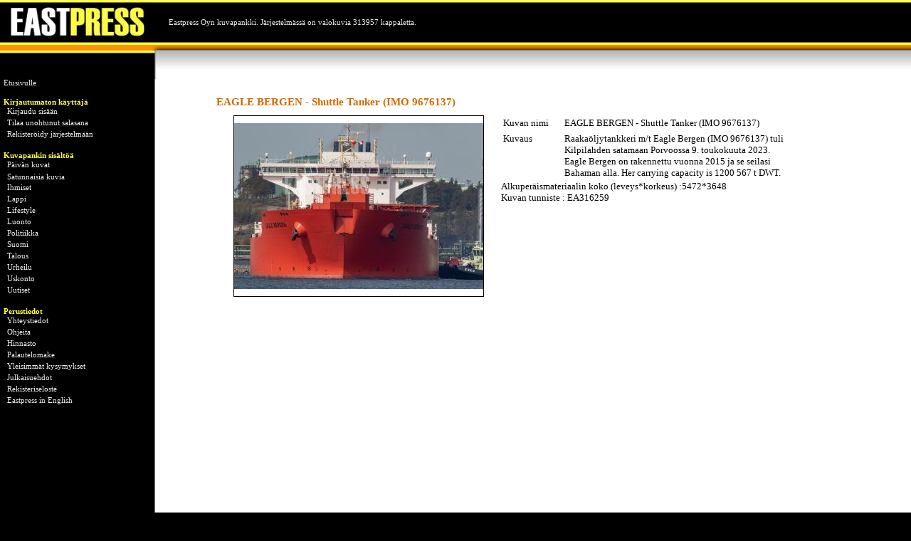

--- FILE ---
content_type: text/html
request_url: http://www.eastpress.fi/default.asp?item=picturedata&picture_id=397651
body_size: 10318
content:
<HTML>

<head>
<meta name="google-site-verification" content="8zcd3WdzLQGf1cUx8Ea67ZyLUkmcmqTjreW8h_q4rb0" />
<title>Eastpress | Kuvapankki | Kuvan Tiedot | EAGLE BERGEN - Shuttle Tanker (IMO 9676137) </title>
<meta name="description" content="Eastpress Oy:n ammattilaisk�ytt��n tarkoitettu kuvapankki. Rekister�idy ilmaiseksi ja selaa l�hes 100 000 kuvan jatkuvasti kasvavaa arkistokantaa! " />
</head>
<BODY bgColor=000000 leftMargin=0 topMargin=0 MARGINHEIGHT="0" MARGINWIDTH="0">



<STYLE type=text/css>

.kuvaraami {
	width:243px;F
	height:190px;
	float:left;
	margin-top:10px;
	FONT-WEIGHT: normal; FONT-SIZE: 10px; COLOR: #000000; FONT-FAMILY: verdana, san-serif; text-decoration:none;
}

.kuvaraami2 {
	background-image:url(images/kuvaraami.png);
	width:243px;
	height:199px;
	float:left;
	margin-right:10px;
}

.postcard {
	border:1px solid black;
	display:block;
	padding-top:10px;
	padding-bottom:10px;
	text-align:center;
}

TD	{
			FONT-WEIGHT: normal; FONT-SIZE: 10pt; COLOR: #000000; FONT-FAMILY: verdana, san-serif; text-decoration:none;
		}
.menu_otsikko
{
	FONT-FAMILY: verdana; FONT-SIZE: 8pt; COLOR: #ffff42;font-weight: bold;
}
.menu_link
{
	FONT-FAMILY: verdana; FONT-SIZE: 8pt; COLOR: #F0EEEC; text-decoration:none;
}
.menu_link:link, .menu_link:visited
{
	FONT-FAMILY: verdana; FONT-SIZE: 8pt; COLOR: #F0EEEC; text-decoration:none;
}
.menu_link:hover
{
	FONT-FAMILY: verdana; FONT-SIZE: 8pt; COLOR: #ffff42; text-decoration:none;
}
.search_link
{
	FONT-FAMILY: verdana; FONT-SIZE: 8pt; COLOR:Black;text-decoration:none;
}
.search_link:link, .menu_link:visited
{
	FONT-FAMILY: verdana; FONT-SIZE: 8pt; text-decoration:none;
}
.search_link:hover
{
	FONT-FAMILY: verdana; FONT-SIZE: 8pt; COLOR: RED; text-decoration:none;
}
.small_text {
	FONT-FAMILY: verdana; FONT-SIZE: 8pt; COLOR: #333333
}

.otsikko {
	FONT-FAMILY: verdana; FONT-SIZE: 10pt; COLOR: #CA9F02;font-weight: bold;
}
.otsikko_pun {
	FONT-FAMILY: verdana; FONT-SIZE: 11pt; COLOR: #D36A01;font-weight: bold;
}

   h1 { 
    FONT-FAMILY: verdana; FONT-SIZE: 11pt; COLOR: #D36A01;font-weight: bold;
    } 
   h2 { 
    FONT-WEIGHT: normal; FONT-SIZE: 10px; COLOR: #000000; FONT-FAMILY: verdana, san-serif; text-decoration:none;font-weight: bold;
    } 

.distribution {
	font-family: Verdana;
	font-size: 12px;
	font-weight:bold;
  	color:#f9f82e;
}
.helpmenu, .helpmenu a:link, .helpmenu a:visited  {
	text-decoration:none;
	color: #234582;	
}
.helpmenu td {
	padding-bottom: 2px;
}

.helpmenudark, .helpmenudark a:link, .helpmenudark a:visited, .helpmenudark a:hover, tr.helpmenudark, tr.helpmenudark a:link, tr.helpmenudark a:visited, tr.helpmenudark a:hover   {
	background: #DEDEDE;
	color: #000000;
	text-decoration:none;
}
.link, .link:visited	{
			FONT-WEIGHT: normal; FONT-SIZE: 10px; COLOR: #000000; FONT-FAMILY: verdana, san-serif; text-decoration:none;
		}
.link:hover  {
	FONT-WEIGHT: normal; FONT-SIZE: 10px; COLOR: RED; FONT-FAMILY: verdana, san-serif
}
	 .inputbox
		{	  	
			font-family: Verdana, Arial, Helvetica, sans-serif;
			font-size:11px;
			font-weight: normal;
			color: #000000;
			border: 1 
			solid #000000
		}
.ingress-box {
	background-color:#ffffff ; 
	padding: 5px; 
	border:1px dotted #000000;
	margin:2px;
}
</Style>
      <TABLE cellSpacing=0 cellPadding=0 width=100% border=0>
        <TBODY>
        <TR>
          <TD colSpan=2 height=63 background=images/eastpress_ylaosa.jpg><a href="http://www.eastpress.fi"><IMG height=63 border=0 alt="" src="images/eastpress.jpg"></a></TD>
          <TD colSpan=1 class=menu_link background=images/eastpress_ylaosa.jpg height=63>&nbsp;Eastpress Oyn kuvapankki. J�rjestelm�ss� on valokuvia 313957 kappaletta.</TD></TR>
        <TR>
          <TD colSpan=2><IMG height=48 alt="" src="images/layout_40.gif" width=234></TD>
          <TD colSpan=1><IMG height=48 alt="" src="images/layout_41.gif" width=100%></TD>
          
          </TR>
        <TR>
          <TD vAlign=top colSpan=1 width=210>
<table cellpadding=0 cellspacing=0 ID="Table27" width=160>
<tr>
<td width=5>&nbsp;</td>
<td>
<table cellpadding=0 cellspacing=0 border=0 width=155 ID="Table28" >
<tr>
<td colspan=3><a href="default.asp" class=menu_link>Etusivulle</a></td>
</tr>
<tr>
<td colspan=3>&nbsp;</td>
</tr>

<tr>
<td colspan=3 class=menu_otsikko>Kirjautumaton k�ytt�j�</td>
</tr>
<tr>
<td width=5>&nbsp;</td>
<td colspan=2><a href="default.asp?item=login" class=menu_link>Kirjaudu sis��n</a></td>
<tr>
<td width=5>&nbsp;</td>
<td colspan=2><a href="default.asp?item=lostpassword" class=menu_link>Tilaa unohtunut salasana</a></td>
<tr>
<td width=5>&nbsp;</td>
<td colspan=2><a href="default.asp?item=register" class=menu_link>Rekister�idy j�rjestelm��n</a></td>

<tr>
<td colspan=3>&nbsp;</td>
<tr>
<td colspan=3 class=menu_otsikko>Kuvapankin sis�lt��</td>
</tr>
<tr>
<td width=5>&nbsp;</td>
<td colspan=2><a href="default.asp?item=picofday" class=menu_link>P�iv�n kuvat</a></td>
</tr>
<tr>
<td width=5>&nbsp;</td>
<td colspan=2><a href="default.asp?item=randompage" class=menu_link>Satunnaisia kuvia</a>&nbsp;</td>
</tr>

              <TR>
                <td width=5>&nbsp;</td>
                <td colspan=2><A class=menu_link href="default.asp?item=cat&id=6509">Ihmiset</A></TD>
               </TR>
              <TR>
                <td width=5>&nbsp;</td>
                <td colspan=2><A class=menu_link href="default.asp?item=cat&id=6507">Lappi</A></TD>
               </TR>
              <TR>
                <td width=5>&nbsp;</td>
                <td colspan=2><A class=menu_link href="default.asp?item=cat&id=6510">Lifestyle</A></TD>
               </TR>
              <TR>
                <td width=5>&nbsp;</td>
                <td colspan=2><A class=menu_link href="default.asp?item=cat&id=6508">Luonto</A></TD>
               </TR>
              <TR>
                <td width=5>&nbsp;</td>
                <td colspan=2><A class=menu_link href="default.asp?item=cat&id=6504">Politiikka</A></TD>
               </TR>
              <TR>
                <td width=5>&nbsp;</td>
                <td colspan=2><A class=menu_link href="default.asp?item=cat&id=6501">Suomi</A></TD>
               </TR>
              <TR>
                <td width=5>&nbsp;</td>
                <td colspan=2><A class=menu_link href="default.asp?item=cat&id=6503">Talous</A></TD>
               </TR>
              <TR>
                <td width=5>&nbsp;</td>
                <td colspan=2><A class=menu_link href="default.asp?item=cat&id=6502">Urheilu</A></TD>
               </TR>
              <TR>
                <td width=5>&nbsp;</td>
                <td colspan=2><A class=menu_link href="default.asp?item=cat&id=6506">Uskonto</A></TD>
               </TR>
              <TR>
                <td width=5>&nbsp;</td>
                <td colspan=2><A class=menu_link href="default.asp?item=cat&id=6505">Uutiset</A></TD>
               </TR>
<tr>
<td colspan=3>&nbsp;</td>
<tr>
<td colspan=3 class=menu_otsikko>Perustiedot</td>
<tr>
<td width=5>&nbsp;</td>
<td colspan=2><a href="default.asp?item=yhteys" class=menu_link>Yhteystiedot</a></td>
</tr>
<tr>
<td width=5>&nbsp;</td>
<td colspan=2><a href="default.asp?item=ohje" class=menu_link>Ohjeita</a></td>
</tr>
<tr>
<td width=5>&nbsp;</td>
<td colspan=2><a href="default.asp?item=hinnasto" class=menu_link>Hinnasto</a></td>
</tr>
<tr>
<td width=5>&nbsp;</td>
<td colspan=2><a href="default.asp?item=feedback" class=menu_link>Palautelomake</a></td>
</tr>
<tr>
<td width=5>&nbsp;</td>
<td colspan=2><a href="default.asp?item=faq" class=menu_link>Yleisimm�t kysymykset</a></td>
</tr>
<tr>
<td width=5>&nbsp;</td>
<td colspan=2><a href="default.asp?item=julkaisuehdot" class=menu_link>Julkaisuehdot</a></td>
</tr>
<tr>
<td width=5>&nbsp;</td>
<td colspan=2><a href="default.asp?item=rekisteriseloste" class=menu_link>Rekisteriseloste</a></td>
</tr>
<tr>
<td width=5>&nbsp;</td>
<td colspan=2><a href="default.asp?item=briefly" class=menu_link>Eastpress in English</a></td>
</tr>
<tr>
<td colspan=3>&nbsp;</td>
</table>
</td>
</tr>
</table>
</td>
		  <TD background=images/layout_28sivu.gif  width=24>&nbsp;</TD>
          <TD vAlign=top colSpan=1 height=710 width=100% bgcolor=#ffffff>
            <TABLE id=AutoNumber2 style="BORDER-COLLAPSE: collapse" borderColor=#111111 cellSpacing=0 cellPadding=8 width="100%" border=0>
              <TBODY>
              <TR>
                <TD width="4%" bgcolor=#ffffff>&nbsp;</TD>
                <TD width="93%" bgcolor=#ffffff valign=top>
<br>

<table cellpadding=0 cellspacing=0 ID="Table1">
<tr>
<td width=20>&nbsp;</td>
<td valign=top colspan=2><h1>EAGLE BERGEN - Shuttle Tanker (IMO 9676137)</h1></td>
<tr>
<td width=20>&nbsp;</td>
<td width=400 align=center valign=top><img src="/Kuvat6/eastpress\EA315881-316281/EA316259.jpg"  class=postcard alt="EA316259, Eastpress, Porvoo, Finland"></td>
<td width=400 valign=top>
<table cellpadding=0 cellspacing=0 ID="Table11">
<tr>
<td valign=top><b><table ID="Table2"><tr>
	<td width=80 valign=top>Kuvan nimi</td>
	<td width=5>&nbsp;</td>
	<td width=350>
	EAGLE BERGEN - Shuttle Tanker (IMO 9676137)</td></tr></table></b></td>
<tr>
<td valign=top>
<table ID="Table2"><tr>
	<td width=80 valign=top>Kuvaus</td>
	<td width=5>&nbsp;</td>
	<td width=350>
	Raaka�ljytankkeri m/t Eagle Bergen (IMO 9676137) tuli Kilpilahden satamaan Porvoossa 9. toukokuuta 2023. Eagle Bergen on rakennettu vuonna 2015 ja se seilasi Bahaman alla. Her carrying capacity is 1200 567 t DWT. </td></tr></table></td>

<tr>
<td valign=top>Alkuper�ismateriaalin koko (leveys*korkeus) :5472*3648
</td>
<tr>
<td valign=top>Kuvan tunniste : EA316259</td></tr>


</table>
</td>
</tr>
</table>
		</TD>
        <TD width="3%" bgcolor=#ffffff>&nbsp;</TD></TR></TBODY></TABLE></TD>
        
</TR>
        <TR>
          <TD colSpan=2><IMG height=48 alt="" src="images/layout_28.gif" width=234></TD>
          <TD colSpan=1><IMG height=48 alt="" src="images/layout_29.gif" width=100%></TD>
          
            </TR>
</TBODY></TABLE></BODY></HTML>



</BODY>
</HTML>